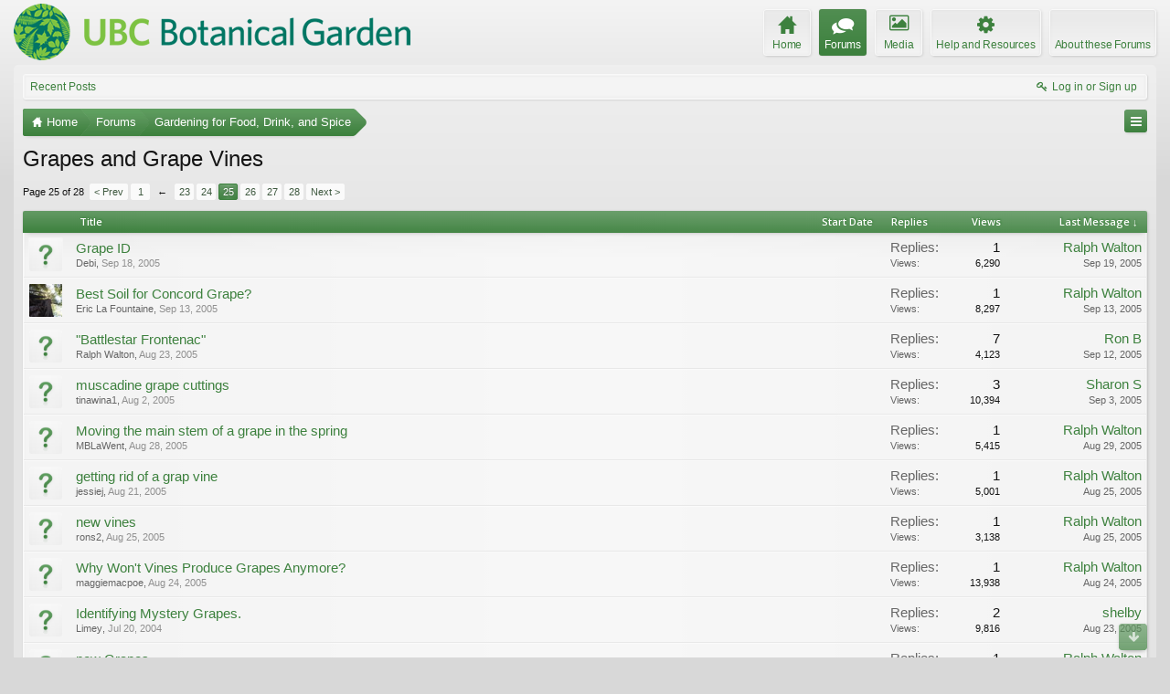

--- FILE ---
content_type: text/html; charset=UTF-8
request_url: https://forums.botanicalgarden.ubc.ca/forums/grapes-and-grape-vines.148/page-25
body_size: 12603
content:
<!DOCTYPE html>
<html id="XenForo" lang="en-US" dir="LTR" class="Public NoJs GalleryLazyLoader LoggedOut NoSidebar  Responsive" xmlns:fb="http://www.facebook.com/2008/fbml">
<head>

	<meta charset="utf-8" />
	<meta http-equiv="X-UA-Compatible" content="IE=Edge,chrome=1" />
	
		<meta name="viewport" content="width=device-width, initial-scale=1" />
	
	
		<base href="https://forums.botanicalgarden.ubc.ca/" />
		<script>
			var _b = document.getElementsByTagName('base')[0], _bH = "https://forums.botanicalgarden.ubc.ca/";
			if (_b && _b.href != _bH) _b.href = _bH;
		</script>
	

	<title>Grapes and Grape Vines | Page 25 | UBC Botanical Garden Forums</title>
	
	<noscript><style>.JsOnly, .jsOnly { display: none !important; }</style></noscript>
	<link rel="stylesheet" href="//fonts.googleapis.com/css?family=Open+Sans:400,600,700,400italic,700italic,600italic&amp;subset=latin,cyrillic-ext,greek-ext,greek,vietnamese,latin-ext,cyrillic" />
	<link rel="stylesheet" href="//maxcdn.bootstrapcdn.com/font-awesome/4.7.0/css/font-awesome.min.css" />
	<link rel="stylesheet" href="styles/elegance2_green/glyphicons-pro-1.9.2/css/glyphicons.css" />
	<link rel="stylesheet" href="css.php?css=xenforo,form,public&amp;style=4&amp;dir=LTR&amp;d=1734379552" />
	<!--[if lte IE 9]>
		<link href="styles/elegance2_green/xenforo/ie8.css?_v=1ae7ef36" rel="stylesheet" type="text/css" media="screen, projection" />
	<![endif]-->
	<link rel="stylesheet" href="css.php?css=bbm_buttons,discussion_list,login_bar,xengallery_tab_links&amp;style=4&amp;dir=LTR&amp;d=1734379552" />
	
	


	
		<script src="https://ajax.googleapis.com/ajax/libs/jquery/1.11.0/jquery.min.js"></script>	
	
		<script>if (!window.jQuery) { document.write('<scr'+'ipt type="text/javascript" src="js/jquery/jquery-1.11.0.min.js"><\/scr'+'ipt>'); }</script>
		
	
		<script src="styles/elegance2_green/xenforo/js/style-min.js?_v=1ae7ef36"></script>
	
	<script src="js/xenforo/xenforo.js?_v=1ae7ef36"></script>
	<script src="js/xenforo/discussion_list.js?_v=1ae7ef36"></script>

<script src="js/bbm/zloader.js?_v=1ae7ef36"></script>


	



	
	
		<link href="https://maxcdn.bootstrapcdn.com/font-awesome/4.3.0/css/font-awesome.min.css" rel="stylesheet">
	

	
	
<link rel="apple-touch-icon" href="https://forums.botanicalgarden.ubc.ca/styles/ubcbg/UBCBG-logo-200pxsquare.png" />
	<link rel="alternate" type="application/rss+xml" title="RSS feed for UBC Botanical Garden Forums" href="forums/-/index.rss" />
	
	<link rel="prev" href="forums/grapes-and-grape-vines.148/page-24" /><link rel="next" href="forums/grapes-and-grape-vines.148/page-26" />
	<link rel="canonical" href="https://forums.botanicalgarden.ubc.ca/forums/grapes-and-grape-vines.148/page-25" />
	<link rel="alternate" type="application/rss+xml" title="RSS feed for Grapes and Grape Vines" href="forums/grapes-and-grape-vines.148/index.rss" />	<meta property="og:site_name" content="UBC Botanical Garden Forums" />
	
	<meta property="og:image" content="https://forums.botanicalgarden.ubc.ca/styles/ubcbg/UBCBG-logo-200pxsquare.png" />
	<meta property="og:type" content="article" />
	<meta property="og:url" content="https://forums.botanicalgarden.ubc.ca/forums/grapes-and-grape-vines.148/" />
	<meta property="og:title" content="Grapes and Grape Vines" />
	
	
	
	



</head>

<body class="node148 node364">

<script> document.body.style.visibility = 'hidden'; setTimeout(function() { document.body.style.visibility = ''; }, 1000); </script>




	

<div id="loginBar" class="loginBarOverlay">
	<div class="pageWidth">
		<div class="pageContent">	
			<h3 id="loginBarHandle">
				<label for="LoginControl"><a href="login/" class="concealed noOutline">Log in or Sign up</a></label>
			</h3>
			
			<span class="helper"></span>

			
		</div>
	</div>
</div>


<div id="headerMover">





<header><div id="header">
	<div id="logoBlock">
	<div class="pageWidth">
		<div class="pageContent">
			
			
			<div id="logo"><a href="https://www.botanicalgarden.ubc.ca">
				<span></span>
				<img src="styles/ubcbg/UBCBG-logo-70x434.png" alt="UBC Botanical Garden Forums" />
			</a></div>
			
			
			<span class="helper"></span>
		</div>
	</div>
</div>

	</div></header><div class="globalWrapper pageWidth">

	





<div id="navigation" class="pageWidth notStatic "
	data-static-navigation="1,0,1,400px,600px"
	data-glyphs-main-config="1,selected=0" 
	data-glyphs-visitor-config="2,login=1"
	 data-glyphs-main="home,portal=gi-home
forums=gi-conversation,font-size:1.2em;top:3px;
members=gi-group,padding-right:2px
chat,taigachat=gi-chat
resources=fa-cog,font-size:1.1em;top:1px;
showcase=gi-camera
gallery,xengallery,sonnb_xengallery,useralbums=fa-photo
articles,ams,ubs=gi-book-open
sportsbook=gi-podium
stocktrader=gi-stats
survivor=gi-ax
pickem=gi-playing-dices
calendar=fa-calendar
classifieds=gi-newspaper"
	 data-glyphs-visitor="account=fa-user,font-size:1.2em;top:1px;
inbox.non-zero-counter=gi-message-new,top:0;
inbox=gi-inbox
alerts=fa-bell
login=fa-key"
	 
		data-alternative-nav="800px" 
		 data-alt-glyphs="home,portal=gi-home,font-size:.9em
forums=gi-conversation
members=gi-group,font-size:.9em
resources=fa-cog
"
		
	
>
	<div class="pageContent">
		<nav>

<div class="navTabs">
	<ul class="publicTabs">
	
		<!-- home -->
		
			<li class="navTab home PopupClosed"><a href="https://www.botanicalgarden.ubc.ca" class="navLink">Home</a></li>
		
		
		
		<!-- extra tabs: home -->
		
		
		
		<!-- forums -->
		
			<li class="navTab forums selected">
			
				<a href="https://forums.botanicalgarden.ubc.ca/" class="navLink">Forums</a>
				<a href="https://forums.botanicalgarden.ubc.ca/" class="SplitCtrl" rel="Menu"></a>
				
				<div class="tabLinks forumsTabLinks">
					<div class="primaryContent menuHeader">
						<h3>Forums</h3>
						<div class="muted">Quick Links</div>
					</div>
					<ul class="secondaryContent blockLinksList">
					
						
						
						
						<li><a href="find-new/posts" rel="nofollow">Recent Posts</a></li>
					
					</ul>
				</div>
			</li>
		
		
		
		<!-- extra tabs: middle -->
		
		
			
				<li class="navTab xengallery Popup PopupControl PopupClosed">
			
				<a href="https://forums.botanicalgarden.ubc.ca/media/" class="navLink">Media</a>
				<a href="https://forums.botanicalgarden.ubc.ca/media/" class="SplitCtrl" rel="Menu"></a>
				
				<div class="Menu JsOnly tabMenu xengalleryTabLinks">
					<div class="primaryContent menuHeader">
						<h3>Media</h3>
						<div class="muted">Quick Links</div>
					</div>
					

<ul class="secondaryContent blockLinksList xengallery">
	
	
	
	
		
		
	
	<li><a href="find-new/media" rel="nofollow">New Media</a></li>
</ul>
				</div>
			</li>
			
		
			
				<li class="navTab resources Popup PopupControl PopupClosed">
			
				<a href="https://forums.botanicalgarden.ubc.ca/resources/" class="navLink">Help and Resources</a>
				<a href="https://forums.botanicalgarden.ubc.ca/resources/" class="SplitCtrl" rel="Menu"></a>
				
				<div class="Menu JsOnly tabMenu resourcesTabLinks">
					<div class="primaryContent menuHeader">
						<h3>Help and Resources</h3>
						<div class="muted">Quick Links</div>
					</div>
					<ul class="secondaryContent blockLinksList">
	
	<li><a href="resources/authors">Most Active Authors</a></li>
	<li><a href="resources/reviews">Latest Reviews</a></li>
	
	
	
</ul>
				</div>
			</li>
			
		
		
		
		
		<!-- members -->
						
		
		<!-- extra tabs: end -->
		
		
			
				<li class="navTab aboutus PopupClosed">
					<a href="aboutus/" class="navLink">About these Forums</a>
					
				</li>
			
		
		

		<!-- responsive popup -->
		<li class="navTab navigationHiddenTabs Popup PopupControl PopupClosed" style="display:none">	
						
			<a rel="Menu" class="navLink NoPopupGadget"><span class="menuIcon">Menu</span></a>
			
			<div class="Menu JsOnly blockLinksList primaryContent" id="NavigationHiddenMenu"></div>
		</li>
			
		
		<!-- no selection -->
		
		
	</ul>
	
	
		<ul class="visitorTabs">
			<li class="navTab login">
				<label for="LoginControl">
					<a href="login/" class="navLink OverlayTrigger">Log in or Sign up</a>
				</label>
			</li>
		</ul>
	
</div>

<span class="helper"></span>
			
		</nav>	
	</div>
</div>


	







<div id="content" class="forum_view" data-button-glyphs="invite=gi-user_add
add,create-thread=gi-edit,top:1px;
reports=gi-notes
reply=gi-conversation
closed=gi-lock
upgrades=fa-arrow-up
showcase=fa-photo,margin-right:2px;top:1px;
edit=fa-pencil-square-o" data-scale-message="0,0,1" data-floating-nav="1,1,3000" data-sidebar-toggle="1,1,0,800px,Sidebar" data-move-breadcrumb-button="1">
	<div class="pageWidth">
		<div class="pageContent">
			<!-- main content area -->
			
			
			
			
						
						

						
						
						<div class="breadBoxTop ">
							
							
							




<nav>
	<fieldset class="breadcrumb">
		
			<a href="misc/quick-navigation-menu?selected=node-148" class="OverlayTrigger jumpMenuTrigger" data-cacheOverlay="true" title="Open quick navigation"><!--Jump to...--></a>
		
			
		<div class="boardTitle"><strong>UBC Botanical Garden Forums</strong></div>
		
		<span class="crumbs">
			
				<span class="crust homeCrumb" itemscope="itemscope" itemtype="http://data-vocabulary.org/Breadcrumb">
					<a href="https://www.botanicalgarden.ubc.ca" class="crumb" rel="up" itemprop="url"><span itemprop="title">Home</span></a>
					<span class="arrow"><span></span></span>
				</span>
			
			
			
				<span class="crust selectedTabCrumb" itemscope="itemscope" itemtype="http://data-vocabulary.org/Breadcrumb">
					<a href="https://forums.botanicalgarden.ubc.ca/" class="crumb" rel="up" itemprop="url"><span itemprop="title">Forums</span></a>
					<span class="arrow"><span>&gt;</span></span>
				</span>
			
			
			
				
					<span class="crust" itemscope="itemscope" itemtype="http://data-vocabulary.org/Breadcrumb">
						<a href="https://forums.botanicalgarden.ubc.ca/#gardening-for-food-drink-and-spice.364" class="crumb" rel="up" itemprop="url"><span itemprop="title">Gardening for Food, Drink, and Spice</span></a>
						<span class="arrow"><span>&gt;</span></span>
					</span>
				
			
		</span>
	</fieldset>
</nav>

							
						</div>
						
						
						
						
					
						<!--[if lt IE 8]>
							<p class="importantMessage">You are using an out of date browser. It  may not display this or other websites correctly.<br />You should upgrade or use an <a href="https://www.google.com/chrome/browser/" target="_blank">alternative browser</a>.</p>
						<![endif]-->

						
						

						
						
						
						
												
							<!-- h1 title, description -->
							<div class="titleBar">
								
								<h1>Grapes and Grape Vines</h1>
								
								
							</div>
						
						
						
						
						
						<!-- main template -->
						


























<div class="pageNavLinkGroup">

	<div class="linkGroup SelectionCountContainer">
		
	</div>

	


<div class="PageNav"
	data-page="25"
	data-range="2"
	data-start="23"
	data-end="27"
	data-last="28"
	data-sentinel="{{sentinel}}"
	data-baseurl="forums/grapes-and-grape-vines.148/page-{{sentinel}}">
	
	<span class="pageNavHeader">Page 25 of 28</span>
	
	<nav>
		
			<a href="forums/grapes-and-grape-vines.148/page-24" class="text">&lt; Prev</a>
			
		
		
		<a href="forums/grapes-and-grape-vines.148/" class="" rel="start">1</a>
		
		
			<a class="PageNavPrev ">&larr;</a> <span class="scrollable"><span class="items">
		
		
		
			<a href="forums/grapes-and-grape-vines.148/page-23" class="">23</a>
		
			<a href="forums/grapes-and-grape-vines.148/page-24" class="">24</a>
		
			<a href="forums/grapes-and-grape-vines.148/page-25" class="currentPage ">25</a>
		
			<a href="forums/grapes-and-grape-vines.148/page-26" class="">26</a>
		
			<a href="forums/grapes-and-grape-vines.148/page-27" class="">27</a>
		
		
		
			</span></span> <a class="PageNavNext hidden">&rarr;</a>
		
		
		<a href="forums/grapes-and-grape-vines.148/page-28" class="">28</a>
		
		
			<a href="forums/grapes-and-grape-vines.148/page-26" class="text">Next &gt;</a>
			
		
	</nav>	
	
	
</div>


</div>



<div class="discussionList section sectionMain">
	


<form action="inline-mod/thread/switch" method="post"
	class="DiscussionList InlineModForm"
	data-cookieName="threads"
	data-controls="#InlineModControls"
	data-imodOptions="#ModerationSelect option">

	

	
	
		
	
	
		<div class="discussionListWrapper all">
				
	
	

	<dl class="sectionHeaders">
		<dt class="posterAvatar"><a><span>Sort By:</span></a></dt>
		<dd class="main">
			<a href="forums/grapes-and-grape-vines.148/?order=title" class="title"><span>Title</span></a>
			<a href="forums/grapes-and-grape-vines.148/?order=post_date" class="postDate"><span>Start Date</span></a>
		</dd>
		<dd class="stats">
			<a href="forums/grapes-and-grape-vines.148/?order=reply_count" class="major"><span>Replies</span></a>
			<a href="forums/grapes-and-grape-vines.148/?order=view_count" class="minor"><span>Views</span></a>
		</dd>
		<dd class="lastPost"><a href="forums/grapes-and-grape-vines.148/?direction=asc"><span>Last Message &darr;</span></a></dd>
	</dl>

	<ol class="discussionListItems" 
		data-threads-compact="0||450px|3|0|"
		data-node-id="148"
	>
	
		
		
	
		
		
		
		
		
		
		
		
		
		
		
			



<li id="thread-9582" class="discussionListItem withInnerBlock visible  " data-author="Debi">
	<div class="innerBlock">

	<div class="listBlock posterAvatar">
		<span class="avatarContainer">
			<a href="members/debi.5313/" class="avatar Av5313s" data-avatarhtml="true"><img src="styles/elegance2_green/xenforo/avatars/avatar_s.png" width="48" height="48" alt="Debi" /></a>
			
		</span>
	</div>

	<div class="listBlock main">

		<div class="titleText">
			

			<h3 class="title">
				
				
				
				<a href="threads/grape-id.9582/"
					title=""
					class="PreviewTooltip"
					data-previewUrl="threads/grape-id.9582/preview">Grape ID</a>
				
			</h3>
			
			<div class="secondRow">
				<div class="posterDate muted">
					<a href="members/debi.5313/" class="username" dir="auto" title="Thread starter">Debi</a><span class="startDate">,
					<a class="faint"><span class="DateTime" title="">Sep 18, 2005</span></a></span>

					
				</div>

				<div class="controls faint">
					
					
				</div>
			</div>
		</div>
	</div>

	<div class="listBlock stats pairsJustified" title="Members who liked the first message: 0">
		<dl class="major"><dt>Replies:</dt> <dd>1</dd></dl>
		<dl class="minor"><dt>Views:</dt> <dd>6,290</dd></dl>
	</div>

	<div class="listBlock lastPost">
		
			<dl class="lastPostInfo">
				<dt><a href="members/ralph-walton.2340/" class="username" dir="auto">Ralph Walton</a></dt>
				<dd class="muted"><a class="dateTime"><span class="DateTime" title="Sep 19, 2005 at 10:16 AM">Sep 19, 2005</span></a></dd>
			</dl>
		
	</div>

	</div>
</li>


		
			



<li id="thread-9470" class="discussionListItem withInnerBlock visible  " data-author="Eric La Fountaine">
	<div class="innerBlock">

	<div class="listBlock posterAvatar">
		<span class="avatarContainer">
			<a href="members/eric-la-fountaine.414/" class="avatar Av414s" data-avatarhtml="true"><img src="data/avatars/s/0/414.jpg?1446066226" width="48" height="48" alt="Eric La Fountaine" /></a>
			
		</span>
	</div>

	<div class="listBlock main">

		<div class="titleText">
			

			<h3 class="title">
				
				
				
				<a href="threads/best-soil-for-concord-grape.9470/"
					title=""
					class="PreviewTooltip"
					data-previewUrl="threads/best-soil-for-concord-grape.9470/preview">Best Soil for Concord Grape?</a>
				
			</h3>
			
			<div class="secondRow">
				<div class="posterDate muted">
					<a href="members/eric-la-fountaine.414/" class="username" dir="auto" title="Thread starter">Eric La Fountaine</a><span class="startDate">,
					<a class="faint"><span class="DateTime" title="">Sep 13, 2005</span></a></span>

					
				</div>

				<div class="controls faint">
					
					
				</div>
			</div>
		</div>
	</div>

	<div class="listBlock stats pairsJustified" title="Members who liked the first message: 0">
		<dl class="major"><dt>Replies:</dt> <dd>1</dd></dl>
		<dl class="minor"><dt>Views:</dt> <dd>8,297</dd></dl>
	</div>

	<div class="listBlock lastPost">
		
			<dl class="lastPostInfo">
				<dt><a href="members/ralph-walton.2340/" class="username" dir="auto">Ralph Walton</a></dt>
				<dd class="muted"><a class="dateTime"><span class="DateTime" title="Sep 13, 2005 at 11:07 AM">Sep 13, 2005</span></a></dd>
			</dl>
		
	</div>

	</div>
</li>


		
			



<li id="thread-9110" class="discussionListItem withInnerBlock visible  " data-author="Ralph Walton">
	<div class="innerBlock">

	<div class="listBlock posterAvatar">
		<span class="avatarContainer">
			<a href="members/ralph-walton.2340/" class="avatar Av2340s" data-avatarhtml="true"><img src="styles/elegance2_green/xenforo/avatars/avatar_s.png" width="48" height="48" alt="Ralph Walton" /></a>
			
		</span>
	</div>

	<div class="listBlock main">

		<div class="titleText">
			

			<h3 class="title">
				
				
				
				<a href="threads/battlestar-frontenac.9110/"
					title=""
					class="PreviewTooltip"
					data-previewUrl="threads/battlestar-frontenac.9110/preview">&quot;Battlestar Frontenac&quot;</a>
				
			</h3>
			
			<div class="secondRow">
				<div class="posterDate muted">
					<a href="members/ralph-walton.2340/" class="username" dir="auto" title="Thread starter">Ralph Walton</a><span class="startDate">,
					<a class="faint"><span class="DateTime" title="">Aug 23, 2005</span></a></span>

					
				</div>

				<div class="controls faint">
					
					
				</div>
			</div>
		</div>
	</div>

	<div class="listBlock stats pairsJustified" title="Members who liked the first message: 0">
		<dl class="major"><dt>Replies:</dt> <dd>7</dd></dl>
		<dl class="minor"><dt>Views:</dt> <dd>4,123</dd></dl>
	</div>

	<div class="listBlock lastPost">
		
			<dl class="lastPostInfo">
				<dt><a href="members/ron-b.2261/" class="username" dir="auto">Ron B</a></dt>
				<dd class="muted"><a class="dateTime"><span class="DateTime" title="Sep 12, 2005 at 8:46 PM">Sep 12, 2005</span></a></dd>
			</dl>
		
	</div>

	</div>
</li>


		
			



<li id="thread-8767" class="discussionListItem withInnerBlock visible  " data-author="tinawina1">
	<div class="innerBlock">

	<div class="listBlock posterAvatar">
		<span class="avatarContainer">
			<a href="members/tinawina1.6341/" class="avatar Av6341s" data-avatarhtml="true"><img src="styles/elegance2_green/xenforo/avatars/avatar_s.png" width="48" height="48" alt="tinawina1" /></a>
			
		</span>
	</div>

	<div class="listBlock main">

		<div class="titleText">
			

			<h3 class="title">
				
				
				
				<a href="threads/muscadine-grape-cuttings.8767/"
					title=""
					class="PreviewTooltip"
					data-previewUrl="threads/muscadine-grape-cuttings.8767/preview">muscadine grape cuttings</a>
				
			</h3>
			
			<div class="secondRow">
				<div class="posterDate muted">
					<a href="members/tinawina1.6341/" class="username" dir="auto" title="Thread starter">tinawina1</a><span class="startDate">,
					<a class="faint"><span class="DateTime" title="">Aug 2, 2005</span></a></span>

					
				</div>

				<div class="controls faint">
					
					
				</div>
			</div>
		</div>
	</div>

	<div class="listBlock stats pairsJustified" title="Members who liked the first message: 0">
		<dl class="major"><dt>Replies:</dt> <dd>3</dd></dl>
		<dl class="minor"><dt>Views:</dt> <dd>10,394</dd></dl>
	</div>

	<div class="listBlock lastPost">
		
			<dl class="lastPostInfo">
				<dt><a href="members/sharon-s.4984/" class="username" dir="auto">Sharon S</a></dt>
				<dd class="muted"><a class="dateTime"><span class="DateTime" title="Sep 3, 2005 at 8:12 PM">Sep 3, 2005</span></a></dd>
			</dl>
		
	</div>

	</div>
</li>


		
			



<li id="thread-9214" class="discussionListItem withInnerBlock visible  " data-author="MBLaWent">
	<div class="innerBlock">

	<div class="listBlock posterAvatar">
		<span class="avatarContainer">
			<a href="members/mblawent.6734/" class="avatar Av6734s" data-avatarhtml="true"><img src="styles/elegance2_green/xenforo/avatars/avatar_s.png" width="48" height="48" alt="MBLaWent" /></a>
			
		</span>
	</div>

	<div class="listBlock main">

		<div class="titleText">
			

			<h3 class="title">
				
				
				
				<a href="threads/moving-the-main-stem-of-a-grape-in-the-spring.9214/"
					title=""
					class="PreviewTooltip"
					data-previewUrl="threads/moving-the-main-stem-of-a-grape-in-the-spring.9214/preview">Moving the main stem of a grape in the spring</a>
				
			</h3>
			
			<div class="secondRow">
				<div class="posterDate muted">
					<a href="members/mblawent.6734/" class="username" dir="auto" title="Thread starter">MBLaWent</a><span class="startDate">,
					<a class="faint"><span class="DateTime" title="">Aug 28, 2005</span></a></span>

					
				</div>

				<div class="controls faint">
					
					
				</div>
			</div>
		</div>
	</div>

	<div class="listBlock stats pairsJustified" title="Members who liked the first message: 0">
		<dl class="major"><dt>Replies:</dt> <dd>1</dd></dl>
		<dl class="minor"><dt>Views:</dt> <dd>5,415</dd></dl>
	</div>

	<div class="listBlock lastPost">
		
			<dl class="lastPostInfo">
				<dt><a href="members/ralph-walton.2340/" class="username" dir="auto">Ralph Walton</a></dt>
				<dd class="muted"><a class="dateTime"><span class="DateTime" title="Aug 29, 2005 at 11:52 AM">Aug 29, 2005</span></a></dd>
			</dl>
		
	</div>

	</div>
</li>


		
			



<li id="thread-9070" class="discussionListItem withInnerBlock visible  " data-author="jessiej">
	<div class="innerBlock">

	<div class="listBlock posterAvatar">
		<span class="avatarContainer">
			<a href="members/jessiej.6655/" class="avatar Av6655s" data-avatarhtml="true"><img src="styles/elegance2_green/xenforo/avatars/avatar_s.png" width="48" height="48" alt="jessiej" /></a>
			
		</span>
	</div>

	<div class="listBlock main">

		<div class="titleText">
			

			<h3 class="title">
				
				
				
				<a href="threads/getting-rid-of-a-grap-vine.9070/"
					title=""
					class="PreviewTooltip"
					data-previewUrl="threads/getting-rid-of-a-grap-vine.9070/preview">getting rid of a grap vine</a>
				
			</h3>
			
			<div class="secondRow">
				<div class="posterDate muted">
					<a href="members/jessiej.6655/" class="username" dir="auto" title="Thread starter">jessiej</a><span class="startDate">,
					<a class="faint"><span class="DateTime" title="">Aug 21, 2005</span></a></span>

					
				</div>

				<div class="controls faint">
					
					
				</div>
			</div>
		</div>
	</div>

	<div class="listBlock stats pairsJustified" title="Members who liked the first message: 0">
		<dl class="major"><dt>Replies:</dt> <dd>1</dd></dl>
		<dl class="minor"><dt>Views:</dt> <dd>5,001</dd></dl>
	</div>

	<div class="listBlock lastPost">
		
			<dl class="lastPostInfo">
				<dt><a href="members/ralph-walton.2340/" class="username" dir="auto">Ralph Walton</a></dt>
				<dd class="muted"><a class="dateTime"><span class="DateTime" title="Aug 25, 2005 at 6:19 PM">Aug 25, 2005</span></a></dd>
			</dl>
		
	</div>

	</div>
</li>


		
			



<li id="thread-9157" class="discussionListItem withInnerBlock visible  " data-author="rons2">
	<div class="innerBlock">

	<div class="listBlock posterAvatar">
		<span class="avatarContainer">
			<a href="members/rons2.6742/" class="avatar Av6742s" data-avatarhtml="true"><img src="styles/elegance2_green/xenforo/avatars/avatar_s.png" width="48" height="48" alt="rons2" /></a>
			
		</span>
	</div>

	<div class="listBlock main">

		<div class="titleText">
			

			<h3 class="title">
				
				
				
				<a href="threads/new-vines.9157/"
					title=""
					class="PreviewTooltip"
					data-previewUrl="threads/new-vines.9157/preview">new vines</a>
				
			</h3>
			
			<div class="secondRow">
				<div class="posterDate muted">
					<a href="members/rons2.6742/" class="username" dir="auto" title="Thread starter">rons2</a><span class="startDate">,
					<a class="faint"><span class="DateTime" title="">Aug 25, 2005</span></a></span>

					
				</div>

				<div class="controls faint">
					
					
				</div>
			</div>
		</div>
	</div>

	<div class="listBlock stats pairsJustified" title="Members who liked the first message: 0">
		<dl class="major"><dt>Replies:</dt> <dd>1</dd></dl>
		<dl class="minor"><dt>Views:</dt> <dd>3,138</dd></dl>
	</div>

	<div class="listBlock lastPost">
		
			<dl class="lastPostInfo">
				<dt><a href="members/ralph-walton.2340/" class="username" dir="auto">Ralph Walton</a></dt>
				<dd class="muted"><a class="dateTime"><span class="DateTime" title="Aug 25, 2005 at 6:02 PM">Aug 25, 2005</span></a></dd>
			</dl>
		
	</div>

	</div>
</li>


		
			



<li id="thread-9143" class="discussionListItem withInnerBlock visible  " data-author="maggiemacpoe">
	<div class="innerBlock">

	<div class="listBlock posterAvatar">
		<span class="avatarContainer">
			<a href="members/maggiemacpoe.6732/" class="avatar Av6732s" data-avatarhtml="true"><img src="styles/elegance2_green/xenforo/avatars/avatar_s.png" width="48" height="48" alt="maggiemacpoe" /></a>
			
		</span>
	</div>

	<div class="listBlock main">

		<div class="titleText">
			

			<h3 class="title">
				
				
				
				<a href="threads/why-wont-vines-produce-grapes-anymore.9143/"
					title=""
					class="PreviewTooltip"
					data-previewUrl="threads/why-wont-vines-produce-grapes-anymore.9143/preview">Why Won't Vines Produce Grapes Anymore?</a>
				
			</h3>
			
			<div class="secondRow">
				<div class="posterDate muted">
					<a href="members/maggiemacpoe.6732/" class="username" dir="auto" title="Thread starter">maggiemacpoe</a><span class="startDate">,
					<a class="faint"><span class="DateTime" title="">Aug 24, 2005</span></a></span>

					
				</div>

				<div class="controls faint">
					
					
				</div>
			</div>
		</div>
	</div>

	<div class="listBlock stats pairsJustified" title="Members who liked the first message: 0">
		<dl class="major"><dt>Replies:</dt> <dd>1</dd></dl>
		<dl class="minor"><dt>Views:</dt> <dd>13,938</dd></dl>
	</div>

	<div class="listBlock lastPost">
		
			<dl class="lastPostInfo">
				<dt><a href="members/ralph-walton.2340/" class="username" dir="auto">Ralph Walton</a></dt>
				<dd class="muted"><a class="dateTime"><span class="DateTime" title="Aug 24, 2005 at 8:58 PM">Aug 24, 2005</span></a></dd>
			</dl>
		
	</div>

	</div>
</li>


		
			



<li id="thread-3903" class="discussionListItem withInnerBlock visible  " data-author="Limey">
	<div class="innerBlock">

	<div class="listBlock posterAvatar">
		<span class="avatarContainer">
			<a href="members/limey.1930/" class="avatar Av1930s" data-avatarhtml="true"><img src="styles/elegance2_green/xenforo/avatars/avatar_s.png" width="48" height="48" alt="Limey" /></a>
			
		</span>
	</div>

	<div class="listBlock main">

		<div class="titleText">
			

			<h3 class="title">
				
				
				
				<a href="threads/identifying-mystery-grapes.3903/"
					title=""
					class="PreviewTooltip"
					data-previewUrl="threads/identifying-mystery-grapes.3903/preview">Identifying Mystery Grapes.</a>
				
			</h3>
			
			<div class="secondRow">
				<div class="posterDate muted">
					<a href="members/limey.1930/" class="username" dir="auto" title="Thread starter">Limey</a><span class="startDate">,
					<a class="faint"><span class="DateTime" title="">Jul 20, 2004</span></a></span>

					
				</div>

				<div class="controls faint">
					
					
				</div>
			</div>
		</div>
	</div>

	<div class="listBlock stats pairsJustified" title="Members who liked the first message: 0">
		<dl class="major"><dt>Replies:</dt> <dd>2</dd></dl>
		<dl class="minor"><dt>Views:</dt> <dd>9,816</dd></dl>
	</div>

	<div class="listBlock lastPost">
		
			<dl class="lastPostInfo">
				<dt><a href="members/shelby.6693/" class="username" dir="auto">shelby</a></dt>
				<dd class="muted"><a class="dateTime"><span class="DateTime" title="Aug 23, 2005 at 10:26 AM">Aug 23, 2005</span></a></dd>
			</dl>
		
	</div>

	</div>
</li>


		
			



<li id="thread-9076" class="discussionListItem withInnerBlock visible  " data-author="Unregistered">
	<div class="innerBlock">

	<div class="listBlock posterAvatar">
		<span class="avatarContainer">
			<a class="avatar Avs" data-avatarhtml="true"><img src="styles/elegance2_green/xenforo/avatars/avatar_s.png" width="48" height="48" alt="Unregistered" /></a>
			
		</span>
	</div>

	<div class="listBlock main">

		<div class="titleText">
			

			<h3 class="title">
				
				
				
				<a href="threads/new-grapes.9076/"
					title=""
					class="PreviewTooltip"
					data-previewUrl="threads/new-grapes.9076/preview">new Grapes</a>
				
			</h3>
			
			<div class="secondRow">
				<div class="posterDate muted">
					<a class="username" dir="auto" title="Thread starter">Unregistered</a><span class="startDate">,
					<a class="faint"><span class="DateTime" title="">Aug 22, 2005</span></a></span>

					
				</div>

				<div class="controls faint">
					
					
				</div>
			</div>
		</div>
	</div>

	<div class="listBlock stats pairsJustified" title="Members who liked the first message: 0">
		<dl class="major"><dt>Replies:</dt> <dd>1</dd></dl>
		<dl class="minor"><dt>Views:</dt> <dd>3,057</dd></dl>
	</div>

	<div class="listBlock lastPost">
		
			<dl class="lastPostInfo">
				<dt><a href="members/ralph-walton.2340/" class="username" dir="auto">Ralph Walton</a></dt>
				<dd class="muted"><a class="dateTime"><span class="DateTime" title="Aug 22, 2005 at 8:31 AM">Aug 22, 2005</span></a></dd>
			</dl>
		
	</div>

	</div>
</li>


		
			



<li id="thread-8967" class="discussionListItem withInnerBlock visible  " data-author="englak">
	<div class="innerBlock">

	<div class="listBlock posterAvatar">
		<span class="avatarContainer">
			<a href="members/englak.495/" class="avatar Av495s" data-avatarhtml="true"><img src="styles/elegance2_green/xenforo/avatars/avatar_s.png" width="48" height="48" alt="englak" /></a>
			
		</span>
	</div>

	<div class="listBlock main">

		<div class="titleText">
			

			<h3 class="title">
				
				
				
				<a href="threads/grape-variety-suggestions.8967/"
					title=""
					class="PreviewTooltip"
					data-previewUrl="threads/grape-variety-suggestions.8967/preview">Grape variety suggestions</a>
				
			</h3>
			
			<div class="secondRow">
				<div class="posterDate muted">
					<a href="members/englak.495/" class="username" dir="auto" title="Thread starter">englak</a><span class="startDate">,
					<a class="faint"><span class="DateTime" title="">Aug 13, 2005</span></a></span>

					
				</div>

				<div class="controls faint">
					
					
				</div>
			</div>
		</div>
	</div>

	<div class="listBlock stats pairsJustified" title="Members who liked the first message: 0">
		<dl class="major"><dt>Replies:</dt> <dd>7</dd></dl>
		<dl class="minor"><dt>Views:</dt> <dd>4,691</dd></dl>
	</div>

	<div class="listBlock lastPost">
		
			<dl class="lastPostInfo">
				<dt><a href="members/mr-shep.1094/" class="username" dir="auto">mr.shep</a></dt>
				<dd class="muted"><a class="dateTime"><span class="DateTime" title="Aug 17, 2005 at 5:09 PM">Aug 17, 2005</span></a></dd>
			</dl>
		
	</div>

	</div>
</li>


		
			



<li id="thread-8612" class="discussionListItem withInnerBlock visible  " data-author="Unregistered">
	<div class="innerBlock">

	<div class="listBlock posterAvatar">
		<span class="avatarContainer">
			<a class="avatar Avs" data-avatarhtml="true"><img src="styles/elegance2_green/xenforo/avatars/avatar_s.png" width="48" height="48" alt="Unregistered" /></a>
			
		</span>
	</div>

	<div class="listBlock main">

		<div class="titleText">
			

			<h3 class="title">
				
				
				
				<a href="threads/concord-grapes-are-they-self-fruitful.8612/"
					title=""
					class="PreviewTooltip"
					data-previewUrl="threads/concord-grapes-are-they-self-fruitful.8612/preview">Concord grapes: are they self-fruitful?</a>
				
			</h3>
			
			<div class="secondRow">
				<div class="posterDate muted">
					<a class="username" dir="auto" title="Thread starter">Unregistered</a><span class="startDate">,
					<a class="faint"><span class="DateTime" title="">Jul 21, 2005</span></a></span>

					
				</div>

				<div class="controls faint">
					
					
				</div>
			</div>
		</div>
	</div>

	<div class="listBlock stats pairsJustified" title="Members who liked the first message: 0">
		<dl class="major"><dt>Replies:</dt> <dd>2</dd></dl>
		<dl class="minor"><dt>Views:</dt> <dd>6,912</dd></dl>
	</div>

	<div class="listBlock lastPost">
		
			<dl class="lastPostInfo">
				<dt><a href="members/ralph-walton.2340/" class="username" dir="auto">Ralph Walton</a></dt>
				<dd class="muted"><a class="dateTime"><span class="DateTime" title="Jul 24, 2005 at 5:53 PM">Jul 24, 2005</span></a></dd>
			</dl>
		
	</div>

	</div>
</li>


		
			



<li id="thread-8533" class="discussionListItem withInnerBlock visible  " data-author="cybergento">
	<div class="innerBlock">

	<div class="listBlock posterAvatar">
		<span class="avatarContainer">
			<a href="members/cybergento.6133/" class="avatar Av6133s" data-avatarhtml="true"><img src="styles/elegance2_green/xenforo/avatars/avatar_s.png" width="48" height="48" alt="cybergento" /></a>
			
		</span>
	</div>

	<div class="listBlock main">

		<div class="titleText">
			

			<h3 class="title">
				
				
				
				<a href="threads/bordeaux-mixture-for-grapevines.8533/"
					title=""
					class="PreviewTooltip"
					data-previewUrl="threads/bordeaux-mixture-for-grapevines.8533/preview">Bordeaux Mixture for Grapevines</a>
				
			</h3>
			
			<div class="secondRow">
				<div class="posterDate muted">
					<a href="members/cybergento.6133/" class="username" dir="auto" title="Thread starter">cybergento</a><span class="startDate">,
					<a class="faint"><span class="DateTime" title="">Jul 15, 2005</span></a></span>

					
				</div>

				<div class="controls faint">
					
					
				</div>
			</div>
		</div>
	</div>

	<div class="listBlock stats pairsJustified" title="Members who liked the first message: 0">
		<dl class="major"><dt>Replies:</dt> <dd>2</dd></dl>
		<dl class="minor"><dt>Views:</dt> <dd>5,330</dd></dl>
	</div>

	<div class="listBlock lastPost">
		
			<dl class="lastPostInfo">
				<dt><a href="members/cybergento.6133/" class="username" dir="auto">cybergento</a></dt>
				<dd class="muted"><a class="dateTime"><span class="DateTime" title="Jul 15, 2005 at 4:20 PM">Jul 15, 2005</span></a></dd>
			</dl>
		
	</div>

	</div>
</li>


		
			



<li id="thread-8313" class="discussionListItem withInnerBlock visible  " data-author="Unregistered">
	<div class="innerBlock">

	<div class="listBlock posterAvatar">
		<span class="avatarContainer">
			<a class="avatar Avs" data-avatarhtml="true"><img src="styles/elegance2_green/xenforo/avatars/avatar_s.png" width="48" height="48" alt="Unregistered" /></a>
			
		</span>
	</div>

	<div class="listBlock main">

		<div class="titleText">
			

			<h3 class="title">
				
				
				
				<a href="threads/can-you-transplant-grapes-in-july.8313/"
					title=""
					class="PreviewTooltip"
					data-previewUrl="threads/can-you-transplant-grapes-in-july.8313/preview">Can you transplant grapes in July?</a>
				
			</h3>
			
			<div class="secondRow">
				<div class="posterDate muted">
					<a class="username" dir="auto" title="Thread starter">Unregistered</a><span class="startDate">,
					<a class="faint"><span class="DateTime" title="">Jul 2, 2005</span></a></span>

					
				</div>

				<div class="controls faint">
					
					
				</div>
			</div>
		</div>
	</div>

	<div class="listBlock stats pairsJustified" title="Members who liked the first message: 0">
		<dl class="major"><dt>Replies:</dt> <dd>2</dd></dl>
		<dl class="minor"><dt>Views:</dt> <dd>15,982</dd></dl>
	</div>

	<div class="listBlock lastPost">
		
			<dl class="lastPostInfo">
				<dt><a href="members/mr-shep.1094/" class="username" dir="auto">mr.shep</a></dt>
				<dd class="muted"><a class="dateTime"><span class="DateTime" title="Jul 8, 2005 at 1:54 PM">Jul 8, 2005</span></a></dd>
			</dl>
		
	</div>

	</div>
</li>


		
			



<li id="thread-8217" class="discussionListItem withInnerBlock visible  " data-author="ericashearer">
	<div class="innerBlock">

	<div class="listBlock posterAvatar">
		<span class="avatarContainer">
			<a href="members/ericashearer.5876/" class="avatar Av5876s" data-avatarhtml="true"><img src="styles/elegance2_green/xenforo/avatars/avatar_s.png" width="48" height="48" alt="ericashearer" /></a>
			
		</span>
	</div>

	<div class="listBlock main">

		<div class="titleText">
			

			<h3 class="title">
				
				
				
				<a href="threads/pruning-problem-grapes.8217/"
					title=""
					class="PreviewTooltip"
					data-previewUrl="threads/pruning-problem-grapes.8217/preview">pruning problem-grapes</a>
				
			</h3>
			
			<div class="secondRow">
				<div class="posterDate muted">
					<a href="members/ericashearer.5876/" class="username" dir="auto" title="Thread starter">ericashearer</a><span class="startDate">,
					<a class="faint"><span class="DateTime" title="">Jun 27, 2005</span></a></span>

					
				</div>

				<div class="controls faint">
					
					
				</div>
			</div>
		</div>
	</div>

	<div class="listBlock stats pairsJustified" title="Members who liked the first message: 0">
		<dl class="major"><dt>Replies:</dt> <dd>1</dd></dl>
		<dl class="minor"><dt>Views:</dt> <dd>3,082</dd></dl>
	</div>

	<div class="listBlock lastPost">
		
			<dl class="lastPostInfo">
				<dt><a href="members/mr-shep.1094/" class="username" dir="auto">mr.shep</a></dt>
				<dd class="muted"><a class="dateTime"><span class="DateTime" title="Jul 2, 2005 at 5:27 PM">Jul 2, 2005</span></a></dd>
			</dl>
		
	</div>

	</div>
</li>


		
			



<li id="thread-8233" class="discussionListItem withInnerBlock visible  " data-author="skl">
	<div class="innerBlock">

	<div class="listBlock posterAvatar">
		<span class="avatarContainer">
			<a class="avatar Avs" data-avatarhtml="true"><img src="styles/elegance2_green/xenforo/avatars/avatar_s.png" width="48" height="48" alt="skl" /></a>
			
		</span>
	</div>

	<div class="listBlock main">

		<div class="titleText">
			

			<h3 class="title">
				
				
				
				<a href="threads/keeping-pests-off-grapes.8233/"
					title=""
					class="PreviewTooltip"
					data-previewUrl="threads/keeping-pests-off-grapes.8233/preview">keeping pests off grapes</a>
				
			</h3>
			
			<div class="secondRow">
				<div class="posterDate muted">
					<a class="username" dir="auto" title="Thread starter">skl</a><span class="startDate">,
					<a class="faint"><span class="DateTime" title="">Jun 28, 2005</span></a></span>

					
				</div>

				<div class="controls faint">
					
					
				</div>
			</div>
		</div>
	</div>

	<div class="listBlock stats pairsJustified" title="Members who liked the first message: 0">
		<dl class="major"><dt>Replies:</dt> <dd>1</dd></dl>
		<dl class="minor"><dt>Views:</dt> <dd>3,373</dd></dl>
	</div>

	<div class="listBlock lastPost">
		
			<dl class="lastPostInfo">
				<dt><a href="members/ralph-walton.2340/" class="username" dir="auto">Ralph Walton</a></dt>
				<dd class="muted"><a class="dateTime"><span class="DateTime" title="Jun 30, 2005 at 9:41 PM">Jun 30, 2005</span></a></dd>
			</dl>
		
	</div>

	</div>
</li>


		
			



<li id="thread-7563" class="discussionListItem withInnerBlock visible  " data-author="Ralph Walton">
	<div class="innerBlock">

	<div class="listBlock posterAvatar">
		<span class="avatarContainer">
			<a href="members/ralph-walton.2340/" class="avatar Av2340s" data-avatarhtml="true"><img src="styles/elegance2_green/xenforo/avatars/avatar_s.png" width="48" height="48" alt="Ralph Walton" /></a>
			
		</span>
	</div>

	<div class="listBlock main">

		<div class="titleText">
			

			<h3 class="title">
				
				
				
				<a href="threads/leaf-spots-on-vine.7563/"
					title=""
					class="PreviewTooltip"
					data-previewUrl="threads/leaf-spots-on-vine.7563/preview">leaf spots on vine</a>
				
			</h3>
			
			<div class="secondRow">
				<div class="posterDate muted">
					<a href="members/ralph-walton.2340/" class="username" dir="auto" title="Thread starter">Ralph Walton</a><span class="startDate">,
					<a class="faint"><span class="DateTime" title="">May 26, 2005</span></a></span>

					
				</div>

				<div class="controls faint">
					
					
				</div>
			</div>
		</div>
	</div>

	<div class="listBlock stats pairsJustified" title="Members who liked the first message: 0">
		<dl class="major"><dt>Replies:</dt> <dd>3</dd></dl>
		<dl class="minor"><dt>Views:</dt> <dd>3,439</dd></dl>
	</div>

	<div class="listBlock lastPost">
		
			<dl class="lastPostInfo">
				<dt><a href="members/ralph-walton.2340/" class="username" dir="auto">Ralph Walton</a></dt>
				<dd class="muted"><a class="dateTime"><span class="DateTime" title="Jun 26, 2005 at 11:05 AM">Jun 26, 2005</span></a></dd>
			</dl>
		
	</div>

	</div>
</li>


		
			



<li id="thread-8160" class="discussionListItem withInnerBlock visible  " data-author="Virginia Salares">
	<div class="innerBlock">

	<div class="listBlock posterAvatar">
		<span class="avatarContainer">
			<a href="members/virginia-salares.5828/" class="avatar Av5828s" data-avatarhtml="true"><img src="styles/elegance2_green/xenforo/avatars/avatar_s.png" width="48" height="48" alt="Virginia Salares" /></a>
			
		</span>
	</div>

	<div class="listBlock main">

		<div class="titleText">
			

			<h3 class="title">
				
				
				
				<a href="threads/vinifera-table-grapes.8160/"
					title=""
					class="PreviewTooltip"
					data-previewUrl="threads/vinifera-table-grapes.8160/preview">vinifera table grapes</a>
				
			</h3>
			
			<div class="secondRow">
				<div class="posterDate muted">
					<a href="members/virginia-salares.5828/" class="username" dir="auto" title="Thread starter">Virginia Salares</a><span class="startDate">,
					<a class="faint"><span class="DateTime" title="">Jun 24, 2005</span></a></span>

					
				</div>

				<div class="controls faint">
					
					
				</div>
			</div>
		</div>
	</div>

	<div class="listBlock stats pairsJustified" title="Members who liked the first message: 0">
		<dl class="major"><dt>Replies:</dt> <dd>1</dd></dl>
		<dl class="minor"><dt>Views:</dt> <dd>3,369</dd></dl>
	</div>

	<div class="listBlock lastPost">
		
			<dl class="lastPostInfo">
				<dt><a href="members/ralph-walton.2340/" class="username" dir="auto">Ralph Walton</a></dt>
				<dd class="muted"><a class="dateTime"><span class="DateTime" title="Jun 26, 2005 at 7:47 AM">Jun 26, 2005</span></a></dd>
			</dl>
		
	</div>

	</div>
</li>


		
			



<li id="thread-8149" class="discussionListItem withInnerBlock visible  " data-author="EricMiller">
	<div class="innerBlock">

	<div class="listBlock posterAvatar">
		<span class="avatarContainer">
			<a href="members/ericmiller.5816/" class="avatar Av5816s" data-avatarhtml="true"><img src="styles/elegance2_green/xenforo/avatars/avatar_s.png" width="48" height="48" alt="EricMiller" /></a>
			
		</span>
	</div>

	<div class="listBlock main">

		<div class="titleText">
			

			<h3 class="title">
				
				
				
				<a href="threads/ornamental-pinot-noir.8149/"
					title=""
					class="PreviewTooltip"
					data-previewUrl="threads/ornamental-pinot-noir.8149/preview">ornamental Pinot Noir</a>
				
			</h3>
			
			<div class="secondRow">
				<div class="posterDate muted">
					<a href="members/ericmiller.5816/" class="username" dir="auto" title="Thread starter">EricMiller</a><span class="startDate">,
					<a class="faint"><span class="DateTime" title="">Jun 24, 2005</span></a></span>

					
				</div>

				<div class="controls faint">
					
					
				</div>
			</div>
		</div>
	</div>

	<div class="listBlock stats pairsJustified" title="Members who liked the first message: 0">
		<dl class="major"><dt>Replies:</dt> <dd>3</dd></dl>
		<dl class="minor"><dt>Views:</dt> <dd>3,007</dd></dl>
	</div>

	<div class="listBlock lastPost">
		
			<dl class="lastPostInfo">
				<dt><a href="members/ralph-walton.2340/" class="username" dir="auto">Ralph Walton</a></dt>
				<dd class="muted"><a class="dateTime"><span class="DateTime" title="Jun 25, 2005 at 9:54 AM">Jun 25, 2005</span></a></dd>
			</dl>
		
	</div>

	</div>
</li>


		
			



<li id="thread-8093" class="discussionListItem withInnerBlock visible  " data-author="suzscof">
	<div class="innerBlock">

	<div class="listBlock posterAvatar">
		<span class="avatarContainer">
			<a href="members/suzscof.5750/" class="avatar Av5750s" data-avatarhtml="true"><img src="styles/elegance2_green/xenforo/avatars/avatar_s.png" width="48" height="48" alt="suzscof" /></a>
			
		</span>
	</div>

	<div class="listBlock main">

		<div class="titleText">
			

			<h3 class="title">
				
				
				
				<a href="threads/need-help-for-concord-grapes.8093/"
					title=""
					class="PreviewTooltip"
					data-previewUrl="threads/need-help-for-concord-grapes.8093/preview">Need help for concord grapes</a>
				
			</h3>
			
			<div class="secondRow">
				<div class="posterDate muted">
					<a href="members/suzscof.5750/" class="username" dir="auto" title="Thread starter">suzscof</a><span class="startDate">,
					<a class="faint"><span class="DateTime" title="">Jun 20, 2005</span></a></span>

					
				</div>

				<div class="controls faint">
					
					
				</div>
			</div>
		</div>
	</div>

	<div class="listBlock stats pairsJustified" title="Members who liked the first message: 0">
		<dl class="major"><dt>Replies:</dt> <dd>1</dd></dl>
		<dl class="minor"><dt>Views:</dt> <dd>6,233</dd></dl>
	</div>

	<div class="listBlock lastPost">
		
			<dl class="lastPostInfo">
				<dt><a href="members/ralph-walton.2340/" class="username" dir="auto">Ralph Walton</a></dt>
				<dd class="muted"><a class="dateTime"><span class="DateTime" title="Jun 20, 2005 at 8:14 PM">Jun 20, 2005</span></a></dd>
			</dl>
		
	</div>

	</div>
</li>


		
			



<li id="thread-7791" class="discussionListItem withInnerBlock visible  " data-author="sweetpea1976">
	<div class="innerBlock">

	<div class="listBlock posterAvatar">
		<span class="avatarContainer">
			<a href="members/sweetpea1976.5500/" class="avatar Av5500s" data-avatarhtml="true"><img src="styles/elegance2_green/xenforo/avatars/avatar_s.png" width="48" height="48" alt="sweetpea1976" /></a>
			
		</span>
	</div>

	<div class="listBlock main">

		<div class="titleText">
			

			<h3 class="title">
				
				
				
				<a href="threads/brown-spots-on-the-leaves.7791/"
					title=""
					class="PreviewTooltip"
					data-previewUrl="threads/brown-spots-on-the-leaves.7791/preview">brown spots on the leaves</a>
				
			</h3>
			
			<div class="secondRow">
				<div class="posterDate muted">
					<a href="members/sweetpea1976.5500/" class="username" dir="auto" title="Thread starter">sweetpea1976</a><span class="startDate">,
					<a class="faint"><span class="DateTime" title="">Jun 8, 2005</span></a></span>

					
				</div>

				<div class="controls faint">
					
					
				</div>
			</div>
		</div>
	</div>

	<div class="listBlock stats pairsJustified" title="Members who liked the first message: 0">
		<dl class="major"><dt>Replies:</dt> <dd>2</dd></dl>
		<dl class="minor"><dt>Views:</dt> <dd>14,073</dd></dl>
	</div>

	<div class="listBlock lastPost">
		
			<dl class="lastPostInfo">
				<dt><a href="members/sweetpea1976.5500/" class="username" dir="auto">sweetpea1976</a></dt>
				<dd class="muted"><a class="dateTime"><span class="DateTime" title="Jun 10, 2005 at 7:15 AM">Jun 10, 2005</span></a></dd>
			</dl>
		
	</div>

	</div>
</li>


		
			



<li id="thread-7707" class="discussionListItem withInnerBlock visible  " data-author="cubby">
	<div class="innerBlock">

	<div class="listBlock posterAvatar">
		<span class="avatarContainer">
			<a href="members/cubby.5429/" class="avatar Av5429s" data-avatarhtml="true"><img src="styles/elegance2_green/xenforo/avatars/avatar_s.png" width="48" height="48" alt="cubby" /></a>
			
		</span>
	</div>

	<div class="listBlock main">

		<div class="titleText">
			

			<h3 class="title">
				
				
				
				<a href="threads/lost-grape-clusters.7707/"
					title=""
					class="PreviewTooltip"
					data-previewUrl="threads/lost-grape-clusters.7707/preview">Lost grape clusters</a>
				
			</h3>
			
			<div class="secondRow">
				<div class="posterDate muted">
					<a href="members/cubby.5429/" class="username" dir="auto" title="Thread starter">cubby</a><span class="startDate">,
					<a class="faint"><span class="DateTime" title="">Jun 2, 2005</span></a></span>

					
				</div>

				<div class="controls faint">
					
					
				</div>
			</div>
		</div>
	</div>

	<div class="listBlock stats pairsJustified" title="Members who liked the first message: 0">
		<dl class="major"><dt>Replies:</dt> <dd>8</dd></dl>
		<dl class="minor"><dt>Views:</dt> <dd>8,057</dd></dl>
	</div>

	<div class="listBlock lastPost">
		
			<dl class="lastPostInfo">
				<dt><a href="members/cubby.5429/" class="username" dir="auto">cubby</a></dt>
				<dd class="muted"><a class="dateTime"><span class="DateTime" title="Jun 9, 2005 at 1:23 PM">Jun 9, 2005</span></a></dd>
			</dl>
		
	</div>

	</div>
</li>


		
			



<li id="thread-7768" class="discussionListItem withInnerBlock visible  " data-author="Articulady">
	<div class="innerBlock">

	<div class="listBlock posterAvatar">
		<span class="avatarContainer">
			<a href="members/articulady.5497/" class="avatar Av5497s" data-avatarhtml="true"><img src="styles/elegance2_green/xenforo/avatars/avatar_s.png" width="48" height="48" alt="Articulady" /></a>
			
		</span>
	</div>

	<div class="listBlock main">

		<div class="titleText">
			

			<h3 class="title">
				
				
				
				<a href="threads/yet-another-post-about-moving-mature-vines.7768/"
					title=""
					class="PreviewTooltip"
					data-previewUrl="threads/yet-another-post-about-moving-mature-vines.7768/preview">Yet another post about moving mature vines...</a>
				
			</h3>
			
			<div class="secondRow">
				<div class="posterDate muted">
					<a href="members/articulady.5497/" class="username" dir="auto" title="Thread starter">Articulady</a><span class="startDate">,
					<a class="faint"><span class="DateTime" title="">Jun 6, 2005</span></a></span>

					
				</div>

				<div class="controls faint">
					
					
				</div>
			</div>
		</div>
	</div>

	<div class="listBlock stats pairsJustified" title="Members who liked the first message: 0">
		<dl class="major"><dt>Replies:</dt> <dd>2</dd></dl>
		<dl class="minor"><dt>Views:</dt> <dd>6,933</dd></dl>
	</div>

	<div class="listBlock lastPost">
		
			<dl class="lastPostInfo">
				<dt><a href="members/articulady.5497/" class="username" dir="auto">Articulady</a></dt>
				<dd class="muted"><a class="dateTime"><span class="DateTime" title="Jun 9, 2005 at 9:35 AM">Jun 9, 2005</span></a></dd>
			</dl>
		
	</div>

	</div>
</li>


		
			



<li id="thread-7762" class="discussionListItem withInnerBlock visible  " data-author="RobertStokes">
	<div class="innerBlock">

	<div class="listBlock posterAvatar">
		<span class="avatarContainer">
			<a href="members/robertstokes.5493/" class="avatar Av5493s" data-avatarhtml="true"><img src="styles/elegance2_green/xenforo/avatars/avatar_s.png" width="48" height="48" alt="RobertStokes" /></a>
			
		</span>
	</div>

	<div class="listBlock main">

		<div class="titleText">
			

			<h3 class="title">
				
				
				
				<a href="threads/new-member.7762/"
					title=""
					class="PreviewTooltip"
					data-previewUrl="threads/new-member.7762/preview">New Member</a>
				
			</h3>
			
			<div class="secondRow">
				<div class="posterDate muted">
					<a href="members/robertstokes.5493/" class="username" dir="auto" title="Thread starter">RobertStokes</a><span class="startDate">,
					<a class="faint"><span class="DateTime" title="">Jun 6, 2005</span></a></span>

					
				</div>

				<div class="controls faint">
					
					
				</div>
			</div>
		</div>
	</div>

	<div class="listBlock stats pairsJustified" title="Members who liked the first message: 0">
		<dl class="major"><dt>Replies:</dt> <dd>1</dd></dl>
		<dl class="minor"><dt>Views:</dt> <dd>2,548</dd></dl>
	</div>

	<div class="listBlock lastPost">
		
			<dl class="lastPostInfo">
				<dt><a href="members/ralph-walton.2340/" class="username" dir="auto">Ralph Walton</a></dt>
				<dd class="muted"><a class="dateTime"><span class="DateTime" title="Jun 8, 2005 at 5:06 PM">Jun 8, 2005</span></a></dd>
			</dl>
		
	</div>

	</div>
</li>


		
			



<li id="thread-7597" class="discussionListItem withInnerBlock visible  " data-author="suzyq612">
	<div class="innerBlock">

	<div class="listBlock posterAvatar">
		<span class="avatarContainer">
			<a href="members/suzyq612.5358/" class="avatar Av5358s" data-avatarhtml="true"><img src="styles/elegance2_green/xenforo/avatars/avatar_s.png" width="48" height="48" alt="suzyq612" /></a>
			
		</span>
	</div>

	<div class="listBlock main">

		<div class="titleText">
			

			<h3 class="title">
				
				
				
				<a href="threads/need-assistance.7597/"
					title=""
					class="PreviewTooltip"
					data-previewUrl="threads/need-assistance.7597/preview">Need assistance</a>
				
			</h3>
			
			<div class="secondRow">
				<div class="posterDate muted">
					<a href="members/suzyq612.5358/" class="username" dir="auto" title="Thread starter">suzyq612</a><span class="startDate">,
					<a class="faint"><span class="DateTime" title="">May 29, 2005</span></a></span>

					
				</div>

				<div class="controls faint">
					
					
				</div>
			</div>
		</div>
	</div>

	<div class="listBlock stats pairsJustified" title="Members who liked the first message: 0">
		<dl class="major"><dt>Replies:</dt> <dd>1</dd></dl>
		<dl class="minor"><dt>Views:</dt> <dd>2,666</dd></dl>
	</div>

	<div class="listBlock lastPost">
		
			<dl class="lastPostInfo">
				<dt><a href="members/ralph-walton.2340/" class="username" dir="auto">Ralph Walton</a></dt>
				<dd class="muted"><a class="dateTime"><span class="DateTime" title="Jun 4, 2005 at 6:04 PM">Jun 4, 2005</span></a></dd>
			</dl>
		
	</div>

	</div>
</li>


		
		

		
		
	
	
	</ol>

		</div>
	

	
		<div class="sectionFooter InlineMod SelectionCountContainer">
			<span class="contentSummary">Showing threads 601 to 625 of 683</span>

			
		</div>
	

	<input type="hidden" name="_xfToken" value="" />
</form>

<h3 id="DiscussionListOptionsHandle" class="JsOnly"><a href="#">Thread Display Options</a></h3>

<form action="forums/grapes-and-grape-vines.148/" method="post" class="DiscussionListOptions secondaryContent">

	
	<div class="controlGroup">
		<label for="ctrl_order">Sort threads by:</label>
		<select name="order" id="ctrl_order" class="textCtrl">
			<option value="last_post_date"  selected="selected">Last message time</option>
			<option value="post_date" >Thread creation time</option>
			<option value="title" >Title (alphabetical)</option>
			<option value="reply_count" >Number of replies</option>
			<option value="view_count" >Number of views</option>
			<option value="first_post_likes" >First message likes</option>
		</select>
	</div>

	<div class="controlGroup">
		<label for="ctrl_direction">Order threads in:</label>
		<select name="direction" id="ctrl_direction" class="textCtrl">
			<option value="desc"  selected="selected">Descending order</option>
			<option value="asc" >Ascending order</option>
		</select>
	</div>
	
	
		<div class="controlGroup">
			<label for="ctrl_prefix_id">Prefix:</label>
			<select name="prefix_id" id="ctrl_prefix_id" class="textCtrl">
				<option value="0"  selected="selected">(Any)</option>
				
					
						<optgroup label="Types of Questions">
						
							<option value="38" >Identification:</option>
						
							<option value="39" >Propagation:</option>
						
							<option value="40" >Appreciation:</option>
						
						</optgroup>
					
				
			</select>
		</div>
	

	<div class="buttonGroup">
		<input type="submit" class="button primary" value="Set Options" />
		<input type="reset" class="button" value="Cancel" />
	</div>
	

	<input type="hidden" name="_xfToken" value="" />
</form>

<div id="PreviewTooltip">
	<span class="arrow"><span></span></span>
	
	<div class="section">
		<div class="primaryContent previewContent">
			<span class="PreviewContents">Loading...</span>
		</div>
	</div>
</div>
</div>
	
<div class="pageNavLinkGroup afterDiscussionListHandle">
	<div class="linkGroup">
		
			<label for="LoginControl"><a href="login/" class="concealed element">(You must log in or sign up to post here.)</a></label>
		
	</div>
	<div class="linkGroup" style="display: none"><a href="javascript:" class="muted JsOnly DisplayIgnoredContent Tooltip" title="Show hidden content by ">Show Ignored Content</a></div>
	
	


<div class="PageNav"
	data-page="25"
	data-range="2"
	data-start="23"
	data-end="27"
	data-last="28"
	data-sentinel="{{sentinel}}"
	data-baseurl="forums/grapes-and-grape-vines.148/page-{{sentinel}}">
	
	<span class="pageNavHeader">Page 25 of 28</span>
	
	<nav>
		
			<a href="forums/grapes-and-grape-vines.148/page-24" class="text">&lt; Prev</a>
			
		
		
		<a href="forums/grapes-and-grape-vines.148/" class="" rel="start">1</a>
		
		
			<a class="PageNavPrev ">&larr;</a> <span class="scrollable"><span class="items">
		
		
		
			<a href="forums/grapes-and-grape-vines.148/page-23" class="">23</a>
		
			<a href="forums/grapes-and-grape-vines.148/page-24" class="">24</a>
		
			<a href="forums/grapes-and-grape-vines.148/page-25" class="currentPage ">25</a>
		
			<a href="forums/grapes-and-grape-vines.148/page-26" class="">26</a>
		
			<a href="forums/grapes-and-grape-vines.148/page-27" class="">27</a>
		
		
		
			</span></span> <a class="PageNavNext hidden">&rarr;</a>
		
		
		<a href="forums/grapes-and-grape-vines.148/page-28" class="">28</a>
		
		
			<a href="forums/grapes-and-grape-vines.148/page-26" class="text">Next &gt;</a>
			
		
	</nav>	
	
	
</div>

</div>
						
						
						
						
							<!-- login form, to be moved to the upper drop-down -->
							







<form action="login/login" method="post" class="xenForm " id="login" style="display:none">

	

	<div class="ctrlWrapper">
		<dl class="ctrlUnit">
			<dt><label for="LoginControl">Your name or email address:</label></dt>
			<dd><input type="text" name="login" id="LoginControl" class="textCtrl" tabindex="101" /></dd>
		</dl>
	
	
		<dl class="ctrlUnit">
			<dt>
				<label for="ctrl_password">Do you already have an account?</label>
			</dt>
			<dd>
				<ul>
					<li><label for="ctrl_not_registered"><input type="radio" name="register" value="1" id="ctrl_not_registered" tabindex="105" />
						No, create an account now.</label></li>
					<li><label for="ctrl_registered"><input type="radio" name="register" value="0" id="ctrl_registered" tabindex="105" checked="checked" class="Disabler" />
						Yes, my password is:</label></li>
					<li id="ctrl_registered_Disabler">
						<input type="password" name="password" class="textCtrl" id="ctrl_password" tabindex="102" />
						<div class="lostPassword"><a href="lost-password/" class="OverlayTrigger OverlayCloser" tabindex="106">Forgot your password?</a></div>
					</li>
				</ul>
			</dd>
		</dl>
	
		
		<dl class="ctrlUnit submitUnit">
			<dt></dt>
			<dd>
				<input type="submit" class="button primary" value="Log in" tabindex="104" data-loginPhrase="Log in" data-signupPhrase="Sign up" />
				<label for="ctrl_remember" class="rememberPassword"><input type="checkbox" name="remember" value="1" id="ctrl_remember" tabindex="103" checked="checked" /> Stay logged in</label>
			</dd>
		</dl>
	</div>

	<input type="hidden" name="cookie_check" value="1" />
	<input type="hidden" name="redirect" value="/forums/grapes-and-grape-vines.148/page-25" />
	<input type="hidden" name="_xfToken" value="" />

</form>
						
						
					
			
						
			
				<div class="breadBoxBottom">
					
					




<nav>
	<fieldset class="breadcrumb">
		
			<a href="misc/quick-navigation-menu?selected=node-148" class="OverlayTrigger jumpMenuTrigger" data-cacheOverlay="true" title="Open quick navigation"><!--Jump to...--></a>
		
			
		<div class="boardTitle"><strong>UBC Botanical Garden Forums</strong></div>
		
		<span class="crumbs">
			
				<span class="crust homeCrumb">
					<a href="https://www.botanicalgarden.ubc.ca" class="crumb"><span>Home</span></a>
					<span class="arrow"><span></span></span>
				</span>
			
			
			
				<span class="crust selectedTabCrumb">
					<a href="https://forums.botanicalgarden.ubc.ca/" class="crumb"><span>Forums</span></a>
					<span class="arrow"><span>&gt;</span></span>
				</span>
			
			
			
				
					<span class="crust">
						<a href="https://forums.botanicalgarden.ubc.ca/#gardening-for-food-drink-and-spice.364" class="crumb"><span>Gardening for Food, Drink, and Spice</span></a>
						<span class="arrow"><span>&gt;</span></span>
					</span>
				
			
		</span>
	</fieldset>
</nav>

					
				</div>
			
			
						
			
						
		</div>
	</div>
</div>

	</div></div>



<footer>
	
		<div class="footerWrapper pageFooter" data-sticky-footer="1">
			<div class="footerWrapperInner pageWidth">
	
	




	

<div class="footer" id="forumFooter">
	<div class="pageWidth">
		<div class="pageContent">
			
			
			
			<dl class="choosers">
				
					<dt>Style</dt>
					<dd><a href="misc/style?redirect=%2Fforums%2Fgrapes-and-grape-vines.148%2Fpage-25" class="OverlayTrigger Tooltip" title="Style Chooser" rel="nofollow">Elegance 2 (UBCBG Green)</a></dd>
				
				
			</dl>
			
			
			
			
			
			<ul class="footerLinks">
			
				
					<li><a href="misc/contact" class="OverlayTrigger" data-overlayOptions="{&quot;fixed&quot;:false}">Contact Us</a></li>
				
				<li><a href="help/">Help</a></li>
				<li><a href="https://www.botanicalgarden.ubc.ca" class="homeLink">Home</a></li>
				<li><a href="/forums/grapes-and-grape-vines.148/page-25#headerMover" class="topLink">Top</a></li>
				<li><a href="forums/-/index.rss" rel="alternate" class="globalFeed" target="_blank"
					title="RSS feed for UBC Botanical Garden Forums">RSS</a></li>
			
			</ul>
			
			
			<span class="helper"></span>
		</div>
	</div>
</div>



<div class="footerLegal">
	<div class="pageWidth">
		<div class="pageContent">
			<ul id="legal">
			
				<li><a href="help/terms">Terms and Rules</a></li>
				
			
			
			</ul>

			<div id="copyright"><a href="https://xenforo.com" class="concealed">Forum software by XenForo&trade; <span>&copy;2010-2017 XenForo Ltd.</span></a> <div id="thCopyrightNotice">Some XenForo functionality crafted by <a href="http://xf.themehouse.com/" title="Premium XenForo Add-ons" target="_blank">ThemeHouse</a>.</div>
            
            </div>
			
		
			
			
			<span class="helper"></span>
		</div>
	</div>	
</div>






	
			</div>
	
	</div>
</footer>



<script>


jQuery.extend(true, XenForo,
{
	visitor: { user_id: 0 },
	serverTimeInfo:
	{
		now: 1768889399,
		today: 1768809600,
		todayDow: 1
	},
	_lightBoxUniversal: "0",
	_enableOverlays: "1",
	_animationSpeedMultiplier: "1",
	_overlayConfig:
	{
		top: "10%",
		speed: 200,
		closeSpeed: 100,
		mask:
		{
			color: "rgb(0, 0, 0)",
			opacity: "0.6",
			loadSpeed: 200,
			closeSpeed: 100
		}
	},
	_ignoredUsers: [],
	_loadedScripts: {"discussion_list":true,"bbm_buttons":true,"login_bar":true,"xengallery_tab_links":true,"js\/xenforo\/discussion_list.js?_v=1ae7ef36":true},
	_cookieConfig: { path: "/", domain: "", prefix: "xf_"},
	_csrfToken: "",
	_csrfRefreshUrl: "login/csrf-token-refresh",
	_jsVersion: "1ae7ef36",
	_noRtnProtect: false,
	_noSocialLogin: false
});
jQuery.extend(XenForo.phrases,
{
	xengallery_lightbox_loading:	"Loading...",
	xengallery_lightbox_close:	"Close (Esc)",
	xengallery_lightbox_previous:	"Previous (Left arrow key)",
	xengallery_lightbox_next:	"Next (Right arrow key)",
	xengallery_lightbox_counter:	"%curr% of %total%",
	xengallery_lightbox_error:	"The <a href=\"%url%\">media<\/a> could not be loaded.",
	xengallery_touch_error:		"This operation will not work from a touch enabled device.",
	cancel: "Cancel",

	a_moment_ago:    "A moment ago",
	one_minute_ago:  "1 minute ago",
	x_minutes_ago:   "%minutes% minutes ago",
	today_at_x:      "Today at %time%",
	yesterday_at_x:  "Yesterday at %time%",
	day_x_at_time_y: "%day% at %time%",

	day0: "Sunday",
	day1: "Monday",
	day2: "Tuesday",
	day3: "Wednesday",
	day4: "Thursday",
	day5: "Friday",
	day6: "Saturday",

	_months: "January,February,March,April,May,June,July,August,September,October,November,December",
	_daysShort: "Sun,Mon,Tue,Wed,Thu,Fri,Sat",

	following_error_occurred: "The following error occurred",
	server_did_not_respond_in_time_try_again: "The server did not respond in time. Please try again.",
	logging_in: "Logging in",
	click_image_show_full_size_version: "Click this image to show the full-size version.",
	show_hidden_content_by_x: "Show hidden content by {names}"
});

// Facebook Javascript SDK
XenForo.Facebook.appId = "";
XenForo.Facebook.forceInit = false;


</script>





<script> document.body.style.visibility = ''; </script>

</body>
</html>